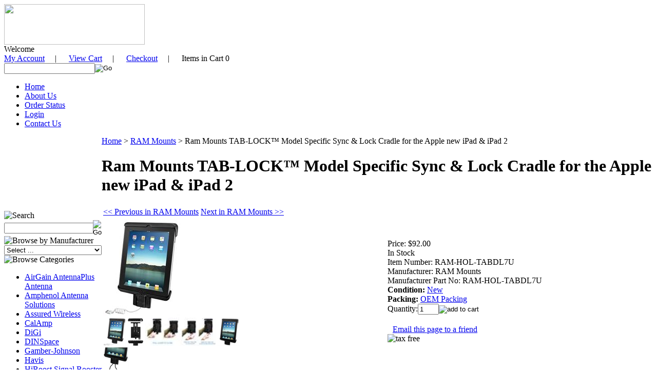

--- FILE ---
content_type: text/html; charset=utf-8
request_url: https://www.wirelessphonegallery.com/ram-mounts-tab-lock-sync-docking-cradle-ipad-3-2.aspx
body_size: 19979
content:


<!DOCTYPE html PUBLIC "-//W3C//DTD XHTML 1.0 Transitional//EN" "http://www.w3.org/TR/xhtml1/DTD/xhtml1-transitional.dtd">

<html xmlns="http://www.w3.org/1999/xhtml" lang="en">
<head id="ctl00_headTag"><title>
	RAM TAB-LOCK Sync and Lock Cradle for iPad 3/2
</title>
    <script type="text/javascript" src="/scripts/jquery-3.5.1.min.js" integrity='sha384-ZvpUoO/+PpLXR1lu4jmpXWu80pZlYUAfxl5NsBMWOEPSjUn/6Z/hRTt8+pR6L4N2' crossorigin='anonymous'></script>
    <script type="text/javascript" src="/scripts/jquery-ui-1.13.0.min.js" integrity='sha384-GH7wmqAxDa43XGS89eXGbziWEki6l/Smy1U+dAI7ZbxlrLsmal+hLlTMqoPIIg1V' crossorigin='anonymous'></script>
    <script type="text/javascript" src="/scripts/json2.js" integrity='sha384-rY3wIRyRmLeQV74T/sN7A3vmSdmaUvjIIzs0Z0cxcwXDHrUumbS3B3u18KlipZ2i' crossorigin='anonymous'></script>
    <script type="text/javascript" src="/scripts/jstorage.js" integrity='sha384-oC7ifurXSiCOGfj0Uy8BEQzbYTql7TzwHA8cE+mQY4skImVU0TX2RYBBKdXDs5cp' crossorigin='anonymous'></script>

    <link type="text/css" rel="stylesheet" href="/custom.css.aspx?theme=158&amp;53580" /><link rel="image_src" href="http://www.wirelessphonegallery.com/images/products/thumb/RAMHOLTABDL7U1.jpg" /><link rel="stylesheet" type="text/css" href="/scripts/jQueryUiStyles/jquery-ui.min.css" /><meta name="description" content="RAM TAB-LOCK™ Model Specific Sync &amp; Lock Cradle for the Apple new iPad &amp; iPad 2 WITHOUT CASE, SKIN OR SLEEVE. Ram Mounts unique sync and lock cradle enables the use of the factory iPad charging cable with docking connector." /><meta name="keywords" content="ram tab-lock ipad 3 cradle,ram mount sync and lock cradle for ipad 3,ipad 2 ram mounts cradle" /><meta property="og:title" content="RAM TAB-LOCK Sync and Lock Cradle for iPad 3/2" /><meta property="og:description" content="Ram Mount TAB-Lock Cradle for Apple iPad 2 and iPad 3. RAM Tab-Lock model specific sync and lock cradle is compatible with iPad 2 and iPad 3 without case, skin or sleeve. Ram Tab Lock cradle comes with locking mechanism for theft deterrence. " /><meta property="og:image" content="http://www.wirelessphonegallery.com/images/products/thumb/RAMHOLTABDL7U1.jpg" /><meta property="og:site_name" content="WirelessPhoneGallery.com" /><meta property="og:url" content="http://www.wirelessphonegallery.com/ram-mounts-tab-lock-sync-docking-cradle-ipad-3-2.aspx" /><link rel="canonical" href="https://www.wirelessphonegallery.com/ram-mounts-tab-lock-sync-docking-cradle-ipad-3-2.aspx" />
    <script type="text/javascript" src="/scripts/storefront.js" integrity='sha384-wZ3DIKW9ZSoCKqJd55/BNLEcz3mgQhgMwHCw/jwN8k3RG+Hr9bq6e6m10w1YVJqQ' crossorigin='anonymous'></script>
    <script type="text/javascript" src="/scripts/storefront.ie10.js" integrity='sha384-9qRZorpiHcWTyPYogrGSXMS7WL+BQqd4f8L1TM8QShlm70sVe2mrRGcdOVqWssZ2' crossorigin='anonymous'></script>
    <script type="text/javascript" src="/scripts/jquery.producthistory.js" integrity='sha384-mGvZy9PlgY3eQGscCu2QBJCfNYGTuq65xdGE0VNdMv45A6y3R+TxUjF5aIZ+uLx3' crossorigin='anonymous'></script>
    
    <style type="text/css" media="all">
        .product-detail #additional {float:left;margin:10px 0 0;width:100%;}
        .product-detail #additional ul.tabs {float:left;width:100%; list-style-type:none !important; margin-left: 0px !important; padding-left: 0px !important; margin-right: 0px !important; padding-right: 0px !important;}
        .product-detail #additional ul.tabs li {float:left;width:24%;font-size:12px;text-align:center;border:1px solid #ddd;background:url(/images/item-bg.gif) repeat-x left bottom;}
        .product-detail #additional ul.tabs li.tab-desc {border-left:none;}
        .product-detail #additional ul.tabs li.active {background:#fff;border-bottom:none;}
        .product-detail #additional ul.tabs li a {display:block;padding:10px;text-decoration:none;color:#666;}
        .product-detail #additional ul.tabs li.active a {font-weight:bold;color:#333;}
        #quantity-discounts {float:left;}
        .updateProgress {display: block;position: relative;background-color: #fff;filter: alpha(opacity=70);-moz-opacity: 0.7;opacity: 0.7;padding: 0px;margin: 0px;border: 0px;background-image: url("/images/indicator.gif");background-repeat: no-repeat;background-position: center center;z-index: 100000;}
    </style>
<meta http-equiv="content-type" content="text/html; charset=utf-8" /><meta http-equiv="content-language" content="en-us" /></head>

<body id="ctl00_bodyTag" class="product-page-type ram-mounts-tab-lock-sync-docking-cradle-ipad-3-2-page">

    <form name="aspnetForm" method="post" action="./ram-mounts-tab-lock-sync-docking-cradle-ipad-3-2.aspx" onsubmit="javascript:return WebForm_OnSubmit();" id="aspnetForm">
<div>
<input type="hidden" name="__EVENTTARGET" id="__EVENTTARGET" value="" />
<input type="hidden" name="__EVENTARGUMENT" id="__EVENTARGUMENT" value="" />
<input type="hidden" name="__LASTFOCUS" id="__LASTFOCUS" value="" />
<input type="hidden" name="__VIEWSTATE" id="__VIEWSTATE" value="/FJXS9E1IIWoxibYtj1HB4SCUpwrCeV3/MLEckv2jaD8McplKw/2Ld5P7JayNDX92bpQoURGcFYAqybUAMn9zrBAuiDATD0ZM6wgvU2KT2VTLjms8SdafRSq9XwYIPquxBU2IoaNxeKLzhLg//NARkfcAEi+G/FZ6nGesC1o4aqQ4UCxHlbV1FggOR8eUf+sLCAKvF5OUJywEZfwE6fIZ5wCGdrm/4mtj8X86EVBy8aTst4V9zeq7eZMgPzWC/ZeTcgJ93gETRkGV6gG+mvHschL6a2z+jVJWPIpUns4JMv3yULnl3sikBDDEUy3olh9MPlMcOp5io4TbkAlwlS585dmSMbBqHuMt9b3qwEUNw6v36kuFphFhXVUpXPhKriNycyD/SqIFE/WhmTpt/1jblLWRDGVpFZAUz/arDwafXiM/EW+MXepIWnw1JlR7ONmfEY8sOSg9B2qktyYIpgjUxHb8LjcGHyU83zlRYBvCKH7WMxJSe4gk4pxVSrmBG9L34fNp3NpQsDvfAwH9ExTYE8WiEM91bM1qE90Hod75tEYAae76BmX87cuE5GZBfSndKepCCRtICLeXEljST5hMkwQhRnGnKjB/VxdTBDUKNu/siQZdjm8tYIc+TmyU/[base64]/JOYsVmKqnY6k6WRRao1hLwLnqo7eMWEpYB7bXGESUhwJyc5Bhfe4b3qyVEegXwEgCQa0dEUFs6z/atXEFdhHCGvxW3/kNHTLDZvdtONxDmw89Rts4Mky642TqJZC0DryiaYC7sWI15Dhb+Zg64N/[base64]/VJg7l4E7BWge0XVR+UcbUrKrdf0VwKE+pJivw==" />
</div>

<script type="text/javascript">
//<![CDATA[
var theForm = document.forms['aspnetForm'];
if (!theForm) {
    theForm = document.aspnetForm;
}
function __doPostBack(eventTarget, eventArgument) {
    if (!theForm.onsubmit || (theForm.onsubmit() != false)) {
        theForm.__EVENTTARGET.value = eventTarget;
        theForm.__EVENTARGUMENT.value = eventArgument;
        theForm.submit();
    }
}
//]]>
</script>


<script src="/WebResource.axd?d=pynGkmcFUV13He1Qd6_TZAG0REM8qqEBAHCZinHsmTftbBz8ARFqQG4SmTbTGQGNsxByiuhhp7M8BL__qlDclA2&amp;t=638259264720000000" type="text/javascript"></script>


<script src="/ScriptResource.axd?d=nv7asgRUU0tRmHNR2D6t1HtMr9P-x2_74eSuheOvyS9sgudK_1OOBbqxeT95Oz7T4EgKT-ui-t0v-5WHdBjnvkKGXbdd-7IxxFMhrIT9raX1Q8vQJZ8sjEME6_5pfXflUbfOeoegYHjikdC7srSHlw2&amp;t=52f3558a" type="text/javascript"></script>
<script src="/ScriptResource.axd?d=NJmAwtEo3Ipnlaxl6CMhvtsjOePWILLXcWxlwCsHYz8fzRI9N5f0JccCBUsBm33EENLZXDYwZteS25FdzlV0igVEWzubi67r3jAiJ3i-Sz9kW0feR-VvdZFL844GJHYGuTW7fGD09j6SX6uvNV2Oe-XsnzpZhTrgTJSBMIzc6Ho1&amp;t=ffffffffb1d0f179" type="text/javascript"></script>
<script src="/ScriptResource.axd?d=dwY9oWetJoJoVpgL6Zq8ODn6mY9ix_887qsASlhK_vTw8AMA8PPR6IrMWs6QekhgoBeNs0izHBQ96rkU8iFXd95XYcpwleh_m016WsHkHKye3D16O_Li6Ay_wDz-uYcv1BH84cWSb30mu8pq8vUXCyqjWfvUgbpIFFJaaE3GFNA1&amp;t=ffffffffb1d0f179" type="text/javascript"></script>
<script type="text/javascript">
//<![CDATA[
function WebForm_OnSubmit() {
if (typeof(ValidatorOnSubmit) == "function" && ValidatorOnSubmit() == false) return false;
return true;
}
//]]>
</script>

<div>

	<input type="hidden" name="__VIEWSTATEGENERATOR" id="__VIEWSTATEGENERATOR" value="1314A63E" />
	<input type="hidden" name="__SCROLLPOSITIONX" id="__SCROLLPOSITIONX" value="0" />
	<input type="hidden" name="__SCROLLPOSITIONY" id="__SCROLLPOSITIONY" value="0" />
	<input type="hidden" name="__EVENTVALIDATION" id="__EVENTVALIDATION" value="AvQQ3t88gqqduKMs+7FXGRUm1S628htQ7cGsahu+1azht84Q25PUAnHVo4dQ9skpVaojDweW+gh+QpQ9ZZuqYVIbLyqyS4o3pcxUevo0v9RqZ+svGMqZC/[base64]/cuUamoE5/lOz+SZ6XUTpAqbt/0DihXhqm52jK9ZmGyamztk+D6KhunmgKvb7PBK/ou+HYYC3qCMQMrn5mBqVQqoPuAeyi2GaIRte4h4dTCw0PvA4LJOZXz5J4+32nWYQE18vnu+zdkWaNk+OQ5OZZML3O5HbLdSpg0DZJuVcFJw0AklTfEU97ziV6R0IHTW4Ti5XgU0eGBAim9c2dBfFtZuYyrolK7ly3OPYLxjhPtKOJ2jzL8VrrjsPomkPih0Yciy/73vxk8P5ARqWA2MC1lDSURPre5CP27S0nb9sakEo0MA3rUB+dHjShjk/e6fkUsNcShuYio4z+iw+nHagUP90OJu19xEYVO5OfONq7ZWW3C8DnP20Kkq0vKtUNfQhdBzpWHr9e8eubz6iP3tuVwO54pBVu3eyPyo5FcaY4Hpfqbv04RbvYeQXytiBHRtFbped3g/Dmq/fsclX/XGehbCRUu1OGM9TxlmMzPkuVXVfP7cmTuf+PQQaMicmfTG3sK0iSY11+Yssl3M89ZIhHsr+BH8ZpKbfF+qWS8WnBWhAaqNN0BsvsC05XGuNw2zOYYmyzn87sVNiSN0waqiahWw8If3sa9/5aHRCsvdBgwnCe1TbQlLCnvLBi7edogZWH3pQmQu/[base64]" />
</div>
        

        

        

        <div id="wrapper">
            <table id="ctl00_container" class="page-container" cellspacing="0" cellpadding="0" border="0" style="border-collapse:collapse;">
	<tr id="ctl00_header">
		<td id="ctl00_headerContent" class="page-header"><!--
HEADER HTML
-->

<!--
// CAUTION //
-->

<!--
Adjustments to this area require advanced HTML knowledge. Editing this area incorrectly can break your HTML code and render your website unusable. If your code becomes broken as a result of edits made by anyone other than a Network Solutions employee, you will need to repair the code yourself or purchase an A la Carte Design Package. For more information on editing this area, please contact the Network Solutions E-Commerce Design Team at (888) 252-3266. You may also call this number to purchase an A la Carte Design Package if needed. //
-->

<div id="header-wrap">
  <div class="top-section clearfix">
    <!--
    logo and company name
    -->
    
    <div class="top-left clearfix">
      <div class="logo">
        <img src="/themes/wirelessphonegallerycustom-1-1-1/images/layout/site_logo.gif" width="274" height="79" /></div></div>
    <!--
    welcome, top nav, search box
    -->
    
    <div class="top-right clearfix">
      <div class="welcome clearfix">Welcome </div>
      <div class="top-nav"><a href="/login.aspx">My Account</a>&nbsp;&nbsp;&nbsp;&nbsp;&nbsp;|&nbsp;&nbsp;&nbsp;&nbsp;&nbsp; <a href="/cart.aspx">View Cart</a>&nbsp;&nbsp;&nbsp;&nbsp;&nbsp;|&nbsp;&nbsp;&nbsp;&nbsp;&nbsp; <a href="/checkout.aspx">Checkout</a>&nbsp;&nbsp;&nbsp;&nbsp;&nbsp;|&nbsp;&nbsp;&nbsp;&nbsp;&nbsp; Items in Cart 0</div>
      <div class="search-box-wrapper">
        <div id="ctl00_ctl03_searchBox" class="custom-search" onkeypress="javascript:return WebForm_FireDefaultButton(event, &#39;ctl00_ctl03_go&#39;)">
			
  <table cellpadding="0" cellspacing="0">
	<tr>
	  <td class="custom-search-text"><span></span></td>
	  <td class="custom-search-field"><input name="ctl00$ctl03$search" type="text" maxlength="100" id="ctl00_ctl03_search" class="textbox" /></td>
	  <td class="custom-search-button"><input type="image" name="ctl00$ctl03$go" id="ctl00_ctl03_go" src="/themes/wirelessphonegallerycustom-1-1-1/images/buttons/custom_search_submit.gif" alt="Go" style="border-width:0px;" /></td>
	</tr>
  </table>

		</div>		 
</div></div>
    <!--
    End of Top section
    -->
    </div>
  <!--
  navigation
  -->
  
  <div class="nav-bg">
    <ul class="main-menu">
      <li><a href="index.aspx">Home</a></li>
      <li><a href="about-us.aspx">About Us</a></li>
      <li><a href="login.aspx">Order Status</a></li>
      <li><a href="order-history.aspx">Login</a></li>
      <li><a href="contact-us.aspx">Contact Us</a></li>
    </ul></div>
  <!--
  KV
  -->
  
  <div class="kv-wrapper">
    <!--
    END HEADER HTML
    -->
    </div></div></td>
	</tr><tr id="ctl00_body" class="page-body">
		<td id="ctl00_bodyContent" class="page-body-content">
                        <div role="main">
                            <table id="ctl00_columns" class="page-body-columns" cellspacing="0" cellpadding="0" border="0" style="border-collapse:collapse;">
			<tr>
				<td id="ctl00_leftColumn" class="page-column-left"><table border="0" cellpadding="0" cellspacing="0" class="module search-module" style="width:100%;">
					<tr>
						<td class="module-header"><img src="/themes/wirelessphonegallerycustom-1-1-1/images/layout/mod_head_search_lt.gif" alt="Search" style="border-width:0px;" /></td>
					</tr><tr>
						<td class="module-body">
	<table border="0" cellpadding="0" cellspacing="0" class="mod-body " style="width:100%;">
							<tr>
								<td class="mod-body-tl"></td><td class="mod-body-tp"></td><td class="mod-body-tr"></td>
							</tr><tr>
								<td class="mod-body-lt"></td><td class="mod-body-body">
		<div id="ctl00_ctl05_pnlSearch" onkeypress="javascript:return WebForm_FireDefaultButton(event, &#39;ctl00_ctl05_imbGo&#39;)">
									
			<table cellpadding="0" cellspacing="0" style="margin: 0; padding: 0; border: none; border-collapse: collapse;">
				<tr>
					<td style="padding-right: 7px; width: 100%">
						<input name="ctl00$ctl05$txtSearch" type="text" maxlength="100" id="ctl00_ctl05_txtSearch" class="textbox search-module-text" style="width:100%;" />
					</td>
					<td style="text-align: right;">
						<input type="image" name="ctl00$ctl05$imbGo" id="ctl00_ctl05_imbGo" src="/themes/wirelessphonegallerycustom-1-1-1/images/buttons/mod_btn_go.gif" alt="Go" style="border-width:0px;" />
					</td>
				</tr>
			</table>
		
								</div>
		
	</td><td class="mod-body-rt"></td>
							</tr><tr>
								<td class="mod-body-bl"></td><td class="mod-body-bt"></td><td class="mod-body-br"></td>
							</tr>
						</table>
</td>
					</tr>
				</table>
<table border="0" cellpadding="0" cellspacing="0" class="module manufacturers-module" style="width:100%;">
					<tr>
						<td class="module-header"><img src="/themes/wirelessphonegallerycustom-1-1-1/images/layout/mod_head_mans_lt.gif" alt="Browse by Manufacturer" style="border-width:0px;" /></td>
					</tr><tr>
						<td class="module-body">

  <table border="0" cellpadding="0" cellspacing="0" class="mod-body man" style="width:100%;">
							<tr>
								<td class="mod-body-tl"></td><td class="mod-body-tp"></td><td class="mod-body-tr"></td>
							</tr><tr>
								<td class="mod-body-lt"></td><td class="mod-body-body">
     
    <div><select name="ctl00$ctl06$manufacturers" onchange="javascript:setTimeout(&#39;__doPostBack(\&#39;ctl00$ctl06$manufacturers\&#39;,\&#39;\&#39;)&#39;, 0)" id="ctl00_ctl06_manufacturers" class="select manufaturers-module-list">
									<option value="Select ...">
										Select ...
									</option><option value="198">
										Amphenol Antenna Solutions
									</option><option value="189">
										Antenna Plus
									</option><option value="210">
										Assured Wireless
									</option><option value="130">
										Axesstel
									</option><option value="212">
										Axxess Marine
									</option><option value="192">
										CalAmp
									</option><option value="184">
										Cel-Fi
									</option><option value="196">
										DiGI
									</option><option value="213">
										DINSpace
									</option><option value="199">
										Gamber-Johnson
									</option><option value="206">
										Havis
									</option><option value="195">
										HiBoost
									</option><option value="209">
										InHand Networks
									</option><option value="193">
										Laird Technologies
									</option><option value="201">
										MobileMark
									</option><option value="158">
										Option CloudGate
									</option><option value="190">
										Panorama Antennas
									</option><option value="208">
										Parsec Technologies
									</option><option value="45">
										PCTEL
									</option><option value="197">
										PepLink
									</option><option value="203">
										PLANET
									</option><option value="216">
										PolyCom
									</option><option value="204">
										PolyPhaser
									</option><option value="202">
										Poynting Tech
									</option><option value="214">
										QuWireless
									</option><option value="110">
										RAM Mounts
									</option><option value="217">
										Robustel
									</option><option value="159">
										Samlex America
									</option><option value="218">
										Semtech
									</option><option value="155">
										Sierra Wireless
									</option><option value="170">
										SureCall
									</option><option value="174">
										Taoglas
									</option><option value="207">
										Teltonika Networking
									</option><option value="211">
										Ventev
									</option><option value="29">
										Wilson Electronics
									</option><option value="24">
										Wireless Extender
									</option><option value="205">
										Yealink
									</option>
								</select></div>
  
  </td><td class="mod-body-rt"></td>
							</tr><tr>
								<td class="mod-body-bl"></td><td class="mod-body-bt"></td><td class="mod-body-br"></td>
							</tr>
						</table>  
  
</td>
					</tr>
				</table>



<script src="/scripts/CategoryTree.js"></script>

<table border="0" cellpadding="0" cellspacing="0" class="module category-module" style="width:100%;">
					<tr>
						<td class="module-header"><img src="/themes/wirelessphonegallerycustom-1-1-1/images/layout/mod_head_category_lt.gif" alt="Browse Categories" style="border-width:0px;" /></td>
					</tr><tr>
						<td class="module-body">
  <ul class="module-list cat-nav">
    <li data-catId="cat-924" data-catImg-path=""><a href="/airgain-antennaplus-antenna-sierra-wireless.aspx">AirGain AntennaPlus Antenna</a></li><li data-catId="cat-962" data-catImg-path=""><a href="/Amphenol-Antenna-Solutions.aspx">Amphenol Antenna Solutions</a></li><li data-catId="cat-4018" data-catImg-path=""><a href="/assured_Wireless_hpue_first_responder.aspx">Assured Wireless</a></li><li data-catId="cat-938" data-catImg-path=""><a href="/calamp-cellular-modems-routers.aspx">CalAmp</a></li><li data-catId="cat-950" data-catImg-path=""><a href="/digi-cellular-routers-gateways.aspx">DiGi</a></li><li data-catId="cat-4021" data-catImg-path=""><a href="/dinspace_PatchPanels_DIN-RailAdapters_FiberOpticPatchCable.aspx">DINSpace</a></li><li data-catId="cat-1971" data-catImg-path=""><a href="/gamber-johnson-mounting-system.aspx">Gamber-Johnson</a></li><li data-catId="cat-2004" data-catImg-path=""><a href="/havis_rugged_docking_station_Vehicle_Mounting.aspx">Havis</a></li><li data-catId="cat-945" data-catImg-path="/images/categories/HiBoost-LOGO.png"><a href="/hiboost-signal-booster.aspx">HiBoost Signal Booster</a></li><li data-catId="cat-3011" data-catImg-path=""><a href="/inhand_inrouter_ingateway_router_Gateway_cellular_wireless.aspx">InHand Networks</a></li><li data-catId="cat-939" data-catImg-path=""><a href="/laird-technologies-antenna.aspx">Laird Technologies</a></li><li data-catId="cat-1976" data-catImg-path="/images/categories/mobile-mark-png-logo.png"><a href="/mobilemark-antenna.aspx">MobileMark Antenna</a></li><li data-catId="cat-918" data-catImg-path=""><a href="/Cel-Fi-Cellular-Signal-booster.aspx">Nextivity Cel-Fi Signal Booster</a></li><li data-catId="cat-864" data-catImg-path="/images/categories/Lo_option.gif"><a href="/option-globesurfer-xyfi-router-hotspot.aspx">Option</a></li><li data-catId="cat-929" data-catImg-path=""><a href="/panoramaantennas.aspx">Panorama Antennas</a></li><li data-catId="cat-3010" data-catImg-path=""><a href="/parsec_technologies_antennas.aspx">Parsec Technologies Antennas</a></li><li data-catId="cat-891" data-catImg-path=""><a href="/PCTEL-antennas.aspx">PCTEL</a></li><li data-catId="cat-953" data-catImg-path="/images/categories/certified_partner_logo-png-full-size (1).png"><a href="/peplink-router-modem-gatewaycellular.aspx">Peplink Router</a></li><li data-catId="cat-5038" data-catImg-path=""><a href="/poly_STUDIO_P5_r30_Microsoft_Teams_Rooms_zoom.aspx">Poly </a></li><li data-catId="cat-1995" data-catImg-path=""><a href="/PolyPhaser_RF_surge_protection.aspx">Polyphaser </a></li><li data-catId="cat-1986" data-catImg-path=""><a href="/poynting-tech-antenna.aspx">Poynting Antenna</a></li><li data-catId="cat-3008" data-catImg-path=""><a href="/quwireless_antenna_Teltonika_router.aspx">QuWireless</a></li><li data-catId="cat-756" data-catImg-path="/images/categories/ramlogo2.gif"><a href="/ram-mounts-product.aspx">RAM Mounts</a><ul><li data-catId="cat-5056" data-catImg-path=""><a href="/ram_mounts_mounting_zebra_tc22_tc27_mobile_computer.aspx">Zebra TC22 &amp; TC27 Docking</a></li></ul></li><li data-catId="cat-5041" data-catImg-path=""><a href="/RFS_DragonSkin_fire-resistant_coaxial_cable_.aspx">RFS DragonSkin</a></li><li data-catId="cat-5045" data-catImg-path=""><a href="/robustel_industrial_wireless_router_iot_m2m.aspx">Robustel</a></li><li data-catId="cat-865" data-catImg-path=""><a href="/samplex-america-inverter-converter.aspx">Samlex America</a></li><li data-catId="cat-859" data-catImg-path="/images/categories/SEMTECH-R-326-SW is now Semtech-Logo-F_Horizontal.jpg"><a href="/sierra-wireless-airlink-router.aspx">Semtech AirLink&#174;</a></li><li data-catId="cat-5032" data-catImg-path=""><a href="/Simplifi_Connect_router_voiceLink_pots_Line.aspx">Simplifi</a></li><li data-catId="cat-920" data-catImg-path="/images/categories/logo-large-.png"><a href="/surecall-signal-booster.aspx">SureCall Signal Booster</a></li><li data-catId="cat-893" data-catImg-path=""><a href="/taoglas_antennas.aspx">Taoglas</a></li><li data-catId="cat-963" data-catImg-path="/images/categories/logo.png"><a href="/teltonika.aspx">TELTONIKA</a></li><li data-catId="cat-5070" data-catImg-path=""><a href="/toaglas_antennas.aspx">Toaglas Antennas</a></li><li data-catId="cat-4019" data-catImg-path=""><a href="/ventev_antenna.aspx">Ventev</a></li><li data-catId="cat-930" data-catImg-path="/images/categories/weboost_logo.gif"><a href="/weboost-signal-booster-amplifier.aspx">weBoost Signal Booster</a></li><li data-catId="cat-925" data-catImg-path=""><a href="/wilson-electronics-signal-booster.aspx">Wilson Electronics Signal Boosters</a></li><li data-catId="cat-954" data-catImg-path=""><a href="/wilsonpro-Commercia-signal-booster.aspx">WilsonPro Signal Booster</a></li><li data-catId="cat-1998" data-catImg-path="/images/categories/Global Phone Company.png"><a href="/yealink_microsoft_team_skype_zoom_voice_video.aspx">YeaLink</a></li><li data-catId="cat-9" data-catImg-path=""><a href="/antennasandamplifier.aspx">Cell Phone Antennas &amp; Amplifier / Signal Boosters</a></li>	  
  </ul>  
</td>
					</tr>
				</table>
<!--
CAUTION //
-->



















<!--
Editing this area requires advanced HTML knowlege, editing this area incorrectly can break your HTML code and render your website.If you are unsure of your ability to edit this area, be sure to save this HTML code into a text document before continuing. For more information on editing this area contact the MonsterCommerce Design Team at design@monstercommerce.com //
-->



















<table cellspacing="0" cellpadding="0" border="0" style="width: 100%;" class="module links-module">
	
  
  
  
  
  
  
  
  
  <tbody>
		
    
    
    
    
    
    
    
    
    <tr>
			
      
      
      
      
      
      
      
      
      <td class="module-header"><br />
        
      </td>
		
    
    
    
    
    
    
    
    
    </tr>
		
    
    
    
    
    
    
    
    
    <tr>
			
      
      
      
      
      
      
      
      
      <td class="module-body">
				
        
        
        
        
        
        
        
        
        <ul class="module-list links-nav">
					
          
          
          
          
          
          
          
          
          <li><a href="/shippinginformation.aspx">Shipping Information</a></li>
					
          
          
          
          
          
          
          
          
          <li><a href="paymentoptions-2.aspx">Payment Options</a></li>
					
          
          
          
          
          
          
          
          
          <li><a href="/privacy-policy.aspx">Privacy Policy</a></li>
					
          
          
          
          
          
          
          
          
          <li><a href="/return-policy.aspx">Return Policy</a></li>
          
          
          
          <li><span style="color: rgb(0, 0, 128);"><a href="http://www.wirelessphonegallery.com/termandconditions.aspx">Term &amp; Conditions</a></span></li>
					
          
          
          
          
          
          
          
          
          <li><a href="/contact-us.aspx">Contact Information</a></li>
				
        
        
        
        
        
        
        
        
        </ul>
      
      
      
      
      
      
      
      
      </td>
		
    
    
    
    
    
    
    
    
    </tr>
	
  
  
  
  
  
  
  
  
  </tbody>









</table>

<div style="text-align: center;"><a href="#" onclick="window.open('https://www.sitelock.com/verify.php?site=wirelessphonegallery.com','SiteLock','width=600,height=600,left=160,top=170');">
    
    <img alt="website security" title="SiteLock" src="//shield.sitelock.com/shield/wirelessphonegallery.com" /></a></div>
<div style="text-align: center;"><br />
  
  <script language="JavaScript" src="https://seal.networksolutions.com/siteseal/javascript/siteseal.js" type="text/javascript">
  //<![CDATA[
  
  //]]>
  </script>
  <!--
  SiteSeal Html Builder Code: Shows the logo at URL https://seal.networksolutions.com/images/netsolsiteseal.png Logo type is ("NETSB") //
  -->
  
  <script language="JavaScript" type="text/javascript">
  //<![CDATA[
  SiteSeal("https://seal.networksolutions.com/images/netsolsiteseal.png", "NETSB", "none");
  //]]>
  </script></div>
</td><td id="ctl00_centerColumn" class="page-column-center"><div id="ctl00_breadcrumb" class="breadcrumb">
					
                                            <span id="ctl00_breadcrumbContent"><span><a href="/">Home</a></span><span>&#160;&gt;&#160;</span><span><a href="/ram-mounts-product.aspx">RAM Mounts</a></span><span>&#160;&gt;&#160;</span><span>Ram Mounts TAB-LOCK™ Model Specific Sync &amp; Lock Cradle for the Apple new iPad &amp; iPad 2</span></span>
                                        
				</div>
    <input name="ctl00$pageContent$productDetailsID" type="hidden" id="ctl00_pageContent_productDetailsID" class="productDetailsID" value="4366" />
    
    <div id="ctl00_pageContent_productAjaxPanel">
					
        <script type="text/javascript">
//<![CDATA[
Sys.WebForms.PageRequestManager._initialize('ctl00$pageContent$scriptManager', 'aspnetForm', ['tctl00$pageContent$productDetailUpdatePanel',''], [], ['ctl00$pageContent$addToCart','','ctl00$pageContent$ctl115$productList$ctl00$imbAdd','','ctl00$pageContent$ctl115$productList$ctl02$imbAdd','','ctl00$pageContent$ctl115$productList$ctl03$imbAdd',''], 90, 'ctl00');
					//]]>
</script>

        <div id="ctl00_pageContent_productDetailUpdatePanel">
						
                <div id="product-detail-div" class="product-detail" itemscope itemtype="http://schema.org/Product">
                    <h1>Ram Mounts TAB-LOCK™ Model Specific Sync &amp; Lock Cradle for the Apple new iPad &amp; iPad 2</h1>

  <table border="0" class="prod-detail-next-prev">
    <tr>
      <td class="prod-detail-prev"><a href="/ram-mounts-tab-lock-sync-docking-cradle-ipad-3-2.aspx?previous"><< Previous in RAM Mounts</a></td>
      <td class="prod-detail-next"><a href="/ram-mounts-tab-lock-sync-docking-cradle-ipad-3-2.aspx?next">Next in RAM Mounts >></a></td>
    </tr>
  </table>

<table class="prod-detail" cellpadding="0" cellspacing="0">
  <tr>
    <td class="prod-detail-lt">
                              <table width='325px'><tr><td><a href='/images/products/detail/RAMHOLTABDL7U1.jpg' class='MagicZoomPlus' rel='zoom-position:inner; smoothing: false; background-color: #5A5A5A; background-opacity: 45; background-speed: 500; caption-source: img:title; disable-zoom: false; disable-expand: false; zoom-fade: true; keep-thumbnail: true; selectors-effect: disolve; ' id='Zoomer'><img src='/images/products/display/RAMHOLTABDL7U1.jpg' alt='' title='Ram Mount TAB-LOCK Sync and Lock Cradle for iPad 3 / 2' /></a><br/><a href='/images/products/detail/RAMHOLTABDL7U1.jpg' rel='zoom-id:Zoomer; caption-source:#1' rev='/images/products/display/RAMHOLTABDL7U1.jpg'><img src='/images/products/thumb/RAMHOLTABDL7U1.jpg' height='55px' style='margin-right: 3px !important; margin-top: 3px !important;' alt='' title='Ram Mount TAB-LOCK Sync and Lock Cradle for iPad 3 / 2'/></a><span id='1' style='display:none'>Ram Mount TAB-LOCK Sync and Lock Cradle for iPad 3 / 2</span><a href='/images/products/detail/RAMHOLTABDL7U2.jpg' rel='zoom-id:Zoomer; caption-source:#2' rev='/images/products/display/RAMHOLTABDL7U2.jpg'><img src='/images/products/thumb/RAMHOLTABDL7U2.jpg' height='55px' style='margin-right: 3px !important; margin-top: 3px !important;' alt='' title='RAM Tab-Lock™ with Uni-Conn™ for the Apple iPad'/></a><span id='2' style='display:none'>RAM Tab-Lock™ with Uni-Conn™ for the Apple iPad</span><a href='/images/products/detail/RAMHOLTABDL7U3.jpg' rel='zoom-id:Zoomer; caption-source:#3' rev='/images/products/display/RAMHOLTABDL7U3.jpg'><img src='/images/products/thumb/RAMHOLTABDL7U3.jpg' height='55px' style='margin-right: 3px !important; margin-top: 3px !important;' alt='' title='RAM Tab-Lock™ iPad 3 sync and lock cradle'/></a><span id='3' style='display:none'>RAM Tab-Lock™ iPad 3 sync and lock cradle</span><a href='/images/products/detail/RAMHOLTABDL7UIU1.jpg' rel='zoom-id:Zoomer; caption-source:#4' rev='/images/products/display/RAMHOLTABDL7UIU1.jpg'><img src='/images/products/thumb/RAMHOLTABDL7UIU1.jpg' height='55px' style='margin-right: 3px !important; margin-top: 3px !important;' alt='' title='Ram Mount Docking Cradle for iPad 3'/></a><span id='4' style='display:none'>Ram Mount Docking Cradle for iPad 3</span><a href='/images/products/detail/RAMHOLTABDL7UIU3.jpg' rel='zoom-id:Zoomer; caption-source:#5' rev='/images/products/display/RAMHOLTABDL7UIU3.jpg'><img src='/images/products/thumb/RAMHOLTABDL7UIU3.jpg' height='55px' style='margin-right: 3px !important; margin-top: 3px !important;' alt='' title=''/></a><span id='5' style='display:none'></span></td></tr></table>
                                </td>
    <td class="prod-detail-rt">
            <div class="prod-detail-price">
                          <div class="prod-detail-cost"><span class="prod-detail-cost-label">Price:</span> <span class="prod-detail-cost-value">$92.00</span></div>
                    	      </div>
              <div class="prod-detail-stock">In Stock</div>
                	<div class="prod-detail-part"><span class="prod-detail-part-label">Item Number:</span> <span class="prod-detail-part-value">RAM-HOL-TABDL7U</span></div>
                      	<div class="prod-detail-man">
                      <div class="prod-detail-man-name"><span class="prod-detail-man-name-label">Manufacturer:</span> <span class="prod-detail-man-name-value">RAM Mounts</span></div>
                               
      	    <div class="prod-detail-man-part"><span class="prod-detail-man-part-label">Manufacturer Part No:</span> <span class="prod-detail-man-part-value">RAM-HOL-TABDL7U</span></div>
    	          </div>
                    <div class="product-attributes"><div class="product-attribute attribute-condition"><span class="product-attribute-name attribute-condition-name"><strong>Condition:</strong></span> <span class="product-attribute-value attribute-condition-value"><a rel="nofollow" href="/search.aspx?condition=new">New</a></span></div><div class="product-attribute attribute-packing"><span class="product-attribute-name attribute-packing-name"><strong>Packing:</strong></span> <span class="product-attribute-value attribute-packing-value"><a rel="nofollow" href="/search.aspx?packing=oem-packing">OEM Packing</a></span></div><div style="visibility:hidden;clear:both"></div></div>                          
                  
      <div class="prod-detail-purchase" onkeypress="javascript:return WebForm_FireDefaultButton(event, &#39;ctl00_pageContent_addToCart&#39;)">
							<label for="ctl00_pageContent_txtQuantity" class="label">Quantity:</label><input name="ctl00$pageContent$txtQuantity" type="text" value="1" maxlength="10" size="3" id="ctl00_pageContent_txtQuantity" class="textbox-center" /><span id="ctl00_pageContent_ctl75" style="color:Red;display:none;"><br />* Whole number only</span><input type="image" name="ctl00$pageContent$addToCart" id="ctl00_pageContent_addToCart" class="prod-detail-add" buttonProperty="addToCart" src="/themes/wirelessphonegallerycustom-1-1-1/images/buttons/cart_btn_add.gif" alt="add to cart" onclick="javascript:WebForm_DoPostBackWithOptions(new WebForm_PostBackOptions(&quot;ctl00$pageContent$addToCart&quot;, &quot;&quot;, true, &quot;&quot;, &quot;&quot;, false, false))" style="border-width:0px;" />
						</div>            
      <div style="margin-top:20px;" class="clearfix">
		<div style="float:left; padding-bottom:10px; padding-right:10px;"></div>
		<div style="float:left;"></div>
      </div>       
          	<div class="prod-detail-email-friend">
          <a onclick="Window.open('/email-a-friend.aspx?product=4366','email-a-friend',550,400,1,0);return false;" href="/email-a-friend.aspx?product=4366" target="_blank">Email this page to a friend</a>
    	</div>
          
              <div class="prod-detail-promo">
                                          <img src="/themes/wirelessphonegallerycustom-1-1-1/images/promo/promo_tax_free.gif" alt="tax free"/>
                  </div>    
           
		<table style="margin-top: 20px;">
			<tr>
																			</tr>
		</table> 
    </td>
  </tr>
    <tr>
    <td colspan="2" class="prod-detail-bt">
      <div class="prod-detail-desc"><h2>Ram Mount TAB-Lock iPad Sync and Lock Cradle for iPad 2 &amp; iPad 3 - RAM-HOL-TABDL7U</h2>
<p><span class="partDetailsTabText"> RAM Mounts&nbsp; RAM-Lock cradle for iPad locking dock features a unique patent pending design which enables the use of the factory iPad 3 cables with docking connector for charging as well as other functions. Also works with most aftermarket cables and or modules with docking connectors. With the vast variety of available cable / docking connector accessories for the iPad 2 and 3 you can quickly dock your iPad 3 for charging, line out audio, external GPS antenna and much more. <br />
    </span></p>
<p><span class="partDetailsTabText">Spring loaded and equipped with a keyed lock, this compact yet durable holder won't take up a lot of space yet provides loads of security. With the new Tab-Lock™ with Uni-Conn™, RAM lets you keep your Apple iPad 3 and iPad 2 where it belongs...powered and in your possession. <br />
    </span></p>
<p><b>Features</b></p>
<ul>
  <li><span class="partDetailsTabText">Spring loaded for quick removal and insertion of tablet</span></li>
  <li><span class="partDetailsTabText">Full access to all ports</span><span class="partDetailsTabText"> Use the iPad in your vehicle, aircraft, boat, home, etc., for an all-in-one entertainment media solution</span></li>
  <li><span class="partDetailsTabText">Locking mechanism for theft deterrence</span></li>
  <li><span class="partDetailsTabText">Unique patent pending design enables the use of the factory iPad charging cable with docking connector</span></li>
  <li><span class="partDetailsTabText">Compatible with many other Apple Certified cable / docking connector accessories including docking connector modules</span></li>
  <li><span class="partDetailsTabText">Use the iPad in your vehicle, aircraft, boat, home, etc., for an all-in-one entertainment media solution</span></li>
</ul>
<h4>Apple iPad 3 RAM Mounts Docking Cradle with Lock<br />
  </h4></div>
    </td>
  </tr>
  </table>
<table id="ctl00_pageContent_ctl115_titleHeader" cellpadding="0" cellspacing="0" style="width:100%">
							<tr>
								<td><h3 style="margin-top:20px">Related Products</h3></td>
								<td style="text-align:right;vertical-align:bottom"></td>
							</tr>
						</table>
						





<table id="ctl00_pageContent_ctl115_productList" class="product-list" cellspacing="0" border="0" style="width:100%;border-collapse:collapse;">
							<tr>
								<td class="product-list-item-container" style="width:50%;">
		<div class="product-list-item" onkeypress="javascript:return WebForm_FireDefaultButton(event, &#39;ctl00_pageContent_ctl115_productList_ctl00_imbAdd&#39;)">
											<a href="/ram-mounts-universal-drill-down-laptop-mount-kit.aspx">
		  <img class="product-list-img" src="/images/products/thumb/RAM-VBD-122-SW11.jpg" title="RAM Mounts Universal Drill-Down Laptop Mount Kit - RAM-VBD-122-SW1" alt="" border="0" />
		</a>
	  
	<div class="product-list-options">
	  <h5><a href="/ram-mounts-universal-drill-down-laptop-mount-kit.aspx">RAM Mounts Universal Drill-Down Laptop Mount Kit</a></h5>

	  <div class="product-list-price">
						    <div class="product-list-cost"><span class="product-list-cost-label">Price:</span> <span class="product-list-cost-value">Call for Availability</span></div>
		  			  </div>

	  
	  <div class="product-list-qty">
		<label for="ctl00_pageContent_ctl115_productList_ctl00_txtQuantity" class="label">Quantity:</label> <input name="ctl00$pageContent$ctl115$productList$ctl00$txtQuantity" type="text" value="1" maxlength="10" size="3" id="ctl00_pageContent_ctl115_productList_ctl00_txtQuantity" class="textbox-center" /><span id="ctl00_pageContent_ctl115_productList_ctl00_ctl27" style="color:Red;display:none;"><br />* Whole number only</span>	  </div>

	  <div class="product-list-control">
		<input type="image" name="ctl00$pageContent$ctl115$productList$ctl00$imbAdd" id="ctl00_pageContent_ctl115_productList_ctl00_imbAdd" src="/themes/wirelessphonegallerycustom-1-1-1/images/buttons/cart_btn_add.gif" alt="add to cart" onclick="javascript:WebForm_DoPostBackWithOptions(new WebForm_PostBackOptions(&quot;ctl00$pageContent$ctl115$productList$ctl00$imbAdd&quot;, &quot;&quot;, true, &quot;productList4309&quot;, &quot;&quot;, false, false))" style="border-width:0px;" />		<a title="View RAM Mounts Universal Drill-Down Laptop Mount Kit" href="/ram-mounts-universal-drill-down-laptop-mount-kit.aspx"><img alt="RAM Mounts Universal Drill-Down Laptop Mount Kit" title="View RAM Mounts Universal Drill-Down Laptop Mount Kit" src="/themes/wirelessphonegallerycustom-1-1-1/images/buttons/cart_btn_view.gif"/></a>
	  </div>

	  <div class="product-list-text">
		RAM MOUNTS universal drill-type laptop mounting system with Universal square base for all vehicles. Cradle accommodates 10"-16" wide laptops.
	  </div>

	  		<div class="product-list-promo">
		  		  		  			<img src="/themes/wirelessphonegallerycustom-1-1-1/images/promo/promo_tax_free.gif" alt="tax free"/>
		  		</div>    
	   

	</div>
								</div>
  </td><td class="product-list-item-container" style="width:50%;">
		<div class="product-list-item" onkeypress="javascript:return WebForm_FireDefaultButton(event, &#39;ctl00_pageContent_ctl115_productList_ctl01_imbAdd&#39;)">
											<a href="/ram-mount-vehicle-ipad-tablet-pod.aspx">
		  <img class="product-list-img" src="/images/products/thumb/RAMB3161202U.jpg" title="RAM POD No-Drill Single Socket Mount" alt="" border="0" />
		</a>
	  
	<div class="product-list-options">
	  <h5><a href="/ram-mount-vehicle-ipad-tablet-pod.aspx">RAM Mounts RAM POD I Universal No-Drill Vehicle Mount </a></h5>

	  <div class="product-list-price">
						    <div class="product-list-cost"><span class="product-list-cost-label">Price:</span> <span class="product-list-cost-value">Call for Availability</span></div>
		  			  </div>

	  
	  <div class="product-list-qty">
			  </div>

	  <div class="product-list-control">
				<a title="View RAM Mounts RAM POD I Universal No-Drill Vehicle Mount " href="/ram-mount-vehicle-ipad-tablet-pod.aspx"><img alt="RAM Mounts RAM POD I Universal No-Drill Vehicle Mount " title="View RAM Mounts RAM POD I Universal No-Drill Vehicle Mount " src="/themes/wirelessphonegallerycustom-1-1-1/images/buttons/cart_btn_view.gif"/></a>
	  </div>

	  <div class="product-list-text">
		RAM Mounts RAM-B-316-1-202U universal RAM-POD 1 vehicle mount is composed of a 1 inch diameter ball and socket system connected to an 18 inch long flex rod. At the base, a 2.5 inch diameter round plate with universal AMPS hole patterns allows for mounting
	  </div>

	  		<div class="product-list-promo">
		  		  		  			<img src="/themes/wirelessphonegallerycustom-1-1-1/images/promo/promo_tax_free.gif" alt="tax free"/>
		  		</div>    
	   

	</div>
								</div>
  </td>
							</tr><tr>
								<td class="product-list-item-container-alt" style="width:50%;">
		<div class="product-list-item" onkeypress="javascript:return WebForm_FireDefaultButton(event, &#39;ctl00_pageContent_ctl115_productList_ctl02_imbAdd&#39;)">
											<a href="/ram-mounts-universal-netbook-ipad-tablet-cradle-holder-laptop.aspx">
		  <img class="product-list-img" src="/images/products/thumb/RAM23464.jpg" title="Ram Mount Universal Cradle Holder - iPad & Tablet" alt="" border="0" />
		</a>
	  
	<div class="product-list-options">
	  <h5><a href="/ram-mounts-universal-netbook-ipad-tablet-cradle-holder-laptop.aspx">RAM Mounts Universal Netbook, iPad &amp; Tablet Cradle Holder</a></h5>

	  <div class="product-list-price">
						    <div class="product-list-cost"><span class="product-list-cost-label">Price:</span> <span class="product-list-cost-value">$44.00</span></div>
		  			  </div>

	  
	  <div class="product-list-qty">
		<label for="ctl00_pageContent_ctl115_productList_ctl02_txtQuantity" class="label">Quantity:</label> <input name="ctl00$pageContent$ctl115$productList$ctl02$txtQuantity" type="text" value="1" maxlength="10" size="3" id="ctl00_pageContent_ctl115_productList_ctl02_txtQuantity" class="textbox-center" /><span id="ctl00_pageContent_ctl115_productList_ctl02_ctl27" style="color:Red;display:none;"><br />* Whole number only</span>	  </div>

	  <div class="product-list-control">
		<input type="image" name="ctl00$pageContent$ctl115$productList$ctl02$imbAdd" id="ctl00_pageContent_ctl115_productList_ctl02_imbAdd" src="/themes/wirelessphonegallerycustom-1-1-1/images/buttons/cart_btn_add.gif" alt="add to cart" onclick="javascript:WebForm_DoPostBackWithOptions(new WebForm_PostBackOptions(&quot;ctl00$pageContent$ctl115$productList$ctl02$imbAdd&quot;, &quot;&quot;, true, &quot;productList4303&quot;, &quot;&quot;, false, false))" style="border-width:0px;" />		<a title="View RAM Mounts Universal Netbook, iPad &amp; Tablet Cradle Holder" href="/ram-mounts-universal-netbook-ipad-tablet-cradle-holder-laptop.aspx"><img alt="RAM Mounts Universal Netbook, iPad &amp; Tablet Cradle Holder" title="View RAM Mounts Universal Netbook, iPad &amp; Tablet Cradle Holder" src="/themes/wirelessphonegallerycustom-1-1-1/images/buttons/cart_btn_view.gif"/></a>
	  </div>

	  <div class="product-list-text">
		RAM Mounts RAM-234-6 Tough Tray II universal Netbook, iPad & Tablet Cradle Holder is a spring-loaded expandable laptop holder that can accommodate most tablets. Expands 8.56" to 12.31". 
	  </div>

	  		<div class="product-list-promo">
		  		  		  			<img src="/themes/wirelessphonegallerycustom-1-1-1/images/promo/promo_tax_free.gif" alt="tax free"/>
		  		</div>    
	   

	</div>
								</div>
  </td><td class="product-list-item-container-alt" style="width:50%;">
		<div class="product-list-item" onkeypress="javascript:return WebForm_FireDefaultButton(event, &#39;ctl00_pageContent_ctl115_productList_ctl03_imbAdd&#39;)">
											<a href="/ram-mounts-universal-tab-lock-holder-ipad-tablet.aspx">
		  <img class="product-list-img" src="/images/products/thumb/RAMHOLTABLLGU1.jpg" title="Ram Mounts RAM-HOL-TABL-LGU Universal Tab-Lock Holder" alt="" border="0" />
		</a>
	  
	<div class="product-list-options">
	  <h5><a href="/ram-mounts-universal-tab-lock-holder-ipad-tablet.aspx">RAM Mounts Universal Tab-Lock Holder for 10&quot; Tablets</a></h5>

	  <div class="product-list-price">
						    <div class="product-list-cost"><span class="product-list-cost-label">Price:</span> <span class="product-list-cost-value">Call for Availability</span></div>
		  			  </div>

	  
	  <div class="product-list-qty">
		<label for="ctl00_pageContent_ctl115_productList_ctl03_txtQuantity" class="label">Quantity:</label> <input name="ctl00$pageContent$ctl115$productList$ctl03$txtQuantity" type="text" value="1" maxlength="10" size="3" id="ctl00_pageContent_ctl115_productList_ctl03_txtQuantity" class="textbox-center" /><span id="ctl00_pageContent_ctl115_productList_ctl03_ctl27" style="color:Red;display:none;"><br />* Whole number only</span>	  </div>

	  <div class="product-list-control">
		<input type="image" name="ctl00$pageContent$ctl115$productList$ctl03$imbAdd" id="ctl00_pageContent_ctl115_productList_ctl03_imbAdd" src="/themes/wirelessphonegallerycustom-1-1-1/images/buttons/cart_btn_add.gif" alt="add to cart" onclick="javascript:WebForm_DoPostBackWithOptions(new WebForm_PostBackOptions(&quot;ctl00$pageContent$ctl115$productList$ctl03$imbAdd&quot;, &quot;&quot;, true, &quot;productList4304&quot;, &quot;&quot;, false, false))" style="border-width:0px;" />		<a title="View RAM Mounts Universal Tab-Lock Holder for 10&quot; Tablets" href="/ram-mounts-universal-tab-lock-holder-ipad-tablet.aspx"><img alt="RAM Mounts Universal Tab-Lock Holder for 10&quot; Tablets" title="View RAM Mounts Universal Tab-Lock Holder for 10&quot; Tablets" src="/themes/wirelessphonegallerycustom-1-1-1/images/buttons/cart_btn_view.gif"/></a>
	  </div>

	  <div class="product-list-text">
		RAM Mounts Universal Tab-Tite Holder for 10" Tablets. Compatible with the iPad, TouchPad, XOOM, EEE Pad, G-Slate, Galaxy Tab & most 10" tablets. RAM Mounts Universal Tab-Lock holder vehicle mount features a lifetime warranty.
	  </div>

	  		<div class="product-list-promo">
		  			<img src="/themes/wirelessphonegallerycustom-1-1-1/images/promo/promo_free_shipping.gif" alt="free shipping" />
		  		  		  			<img src="/themes/wirelessphonegallerycustom-1-1-1/images/promo/promo_tax_free.gif" alt="tax free"/>
		  		</div>    
	   

	</div>
								</div>
  </td>
							</tr>
						</table>


		
                </div>
                <script type="text/javascript" src="/scripts/addthis.js"></script>
                <script type="text/javascript" src="/scripts/jquery.tabs.js"></script>
                <link href='/controls/magiczoomplus/magiczoomplus.css' rel='stylesheet' type='text/css' media='screen'/>
                <script src='/controls/magiczoomplus/magiczoomplus.js' type='text/javascript'></script>
            
					</div>
        
        <script language="javascript" type="text/javascript">
      
            var overlay = null;

            renderAddthisButtons();

            Sys.Application.add_load(function (sender, args) {
                var prm = Sys.WebForms.PageRequestManager.getInstance();
                prm.add_initializeRequest(InitializeRequest);
                if (prm.get_isInAsyncPostBack()) {
                    prm.add_endRequest(SocialButtonsRefresh);
                    prm.add_endRequest(AdvancedImageGalleryRefresh);
                    prm.add_endRequest(InitTabs);
                }
            });

            function AdvancedImageGalleryRefresh() {
                var head = document.getElementsByTagName('head')[0];

                var scriptSrc = '/controls/magiczoomplus/magiczoomplus.js';
                
                var script = document.createElement('script');
                script.type = 'text/javascript';
                script.src = scriptSrc;

                head.appendChild(script);
            }

            function SocialButtonsRefresh() {

                renderAddthisButtons();

                var head = document.getElementsByTagName('head')[0];

                if (window.addthis)
                    window.addthis = null;
                if (window.FB)
                    window.FB = null;

                var scriptSrc = '//connect.facebook.net/en_US/all.js#xfbml=1';
                             
                var script = document.createElement('script');
                script.type = 'text/javascript';
                script.src = scriptSrc;
                head.appendChild(script);

                scriptSrc = '//s7.addthis.com/js/250/addthis_widget.js';

                script = document.createElement('script');
                script.type = 'text/javascript';
                script.src = scriptSrc;
                head.appendChild(script);

                if (window.addthis) {
                    window.addthis.ost = 0;
                    window.addthis.update();
                }
            }

            function InitializeRequest(sender, args) {
                var productDetail = document.getElementById("product-detail-div");

                if (productDetail != null) {
                    if (overlay == null) {
                        overlay = document.createElement("div");
                        overlay.id = "product-detail-overlay";
                        overlay.setAttribute("class", "updateProgress");
                    }

                    var width = 0;
                    var height = 0;

                    if (productDetail.currentStyle) {
                        var paddingLeft = productDetail.currentStyle.paddingLeft.replace(/px,*\)*/g, "");
                        var paddingTop = productDetail.currentStyle.paddingTop.replace(/px,*\)*/g, "");

                        width = (productDetail.offsetWidth - paddingLeft - 1) + "px";
                        height = (productDetail.offsetHeight - paddingTop - 1) + "px";
                    }
                    else if (document.defaultView) {
                        width = document.defaultView.getComputedStyle(productDetail, '').getPropertyValue("width");
                        height = document.defaultView.getComputedStyle(productDetail, '').getPropertyValue("height");
                    }

                    if (width != 0 && height != 0) {
                        overlay.style.width = width;
                        overlay.style.height = height;
                        overlay.style.top = "-" + overlay.style.height;

                        productDetail.style.width = width;
                        productDetail.style.height = height;

                        productDetail.appendChild(overlay);
                    }
                }
            }

        </script>
    
				</div>
    <div id="ctl00_pageContent_pnlProductHistory">
					
    <script language="javascript" type="text/javascript">
        var prodName = 'Ram Mounts TAB-LOCK™ Model Specific Sync & Lock Cradle for the Apple new iPad & iPad 2';
        var prodId = '4366';

        var prodImg = '/images/products/thumb/RAMHOLTABDL7U1.jpg';

        var prodPrice = $(".prod-detail-cost-value").text();
        var prodUrl = '/ram-mounts-tab-lock-sync-docking-cradle-ipad-3-2.aspx'
        productHistory.HistoryActionQueue.push(function () { productHistory.addToHistory({ id: prodId, name: prodName, img: prodImg, url: prodUrl, price: prodPrice, isAuthenticated: 'False', isSaved: false }) });

        function CheckFileSize(input, maxSize) {
            if (input.files[0].size > maxSize) {
                var message = "The file that you are trying to send exceeds the ";
                if (maxSize > 1024 * 1024) {
                    message += (maxSize / 1024 / 1024).toFixed(2) + " mb ";
                } else {
                    message += maxSize.toString() + " Kb ";
                }
                message += "attachment limit.\nPlease, reduce the file size or select another file."
                alert(message);
                input.value = "";
            }
        }
    </script>
    
				</div>
</td>
			</tr>
		</table>
                        </div>
                    </td>
	</tr><tr id="ctl00_footer" class="page-footer">
		<td id="ctl00_footerContent" class="page-footer-content"><!--
FOOTER HTML
-->






















<!--
// CAUTION //
-->






















<!--
Adjustments to this area require advanced HTML knowledge. Editing this area incorrectly can break your HTML code and render your website unusable. If your code becomes broken as a result of edits made by anyone other than a Network Solutions employee, you will need to repair the code yourself or purchase an A la Carte Design Package. For more information on editing this area, please contact the Network Solutions E-Commerce Design Team at (888) 252-3266. You may also call this number to purchase an A la Carte Design Package if needed. //
-->






















<div id="footer-wrap">
    
  
  
  
  
  
  
  
  
  
  
  <div class="footer-menu">
        <a href="index.aspx">Home</a> | 
        <a href="return-policy.aspx">Return Policy</a> | 
        <a href="email-a-friend.aspx">E-mail a Friend</a> | 
        <a href="send-password.aspx">Forgot Password?</a> | 
        <a href="privacy-policy.aspx">Privacy Policy</a> | 
        <a href="shipping-policy.aspx">Shipping Policy</a> | 
        <a href="sitemap.aspx">Sitemap</a>
    </div>
    
  
  
  
  
  
  
  
  
  
  
  <div class="footer-copy">© 2025&nbsp;&nbsp;WirelessPhoneGallery.com, All Rights Reserved.</div>
</div>











<!--
END FOOTER HTML
--></td>
	</tr><tr id="ctl00_copyright" class="page-copyright">
		<td id="ctl00_copyrightContent" class="page-copyright-content"><a href="http://www.networksolutions.com/e-commerce/index.jsp" target="_blank">Powered by Network Solutions Online Store</a></td>
	</tr>
</table>
        </div>

        

    
<script type="text/javascript">
//<![CDATA[
var Page_Validators =  new Array(document.getElementById("ctl00_pageContent_ctl75"), document.getElementById("ctl00_pageContent_ctl115_productList_ctl00_ctl27"), document.getElementById("ctl00_pageContent_ctl115_productList_ctl02_ctl27"), document.getElementById("ctl00_pageContent_ctl115_productList_ctl03_ctl27"));
//]]>
</script>

<script type="text/javascript">
//<![CDATA[
var ctl00_pageContent_ctl75 = document.all ? document.all["ctl00_pageContent_ctl75"] : document.getElementById("ctl00_pageContent_ctl75");
ctl00_pageContent_ctl75.controltovalidate = "ctl00_pageContent_txtQuantity";
ctl00_pageContent_ctl75.focusOnError = "t";
ctl00_pageContent_ctl75.errormessage = "<br />* Whole number only";
ctl00_pageContent_ctl75.display = "Dynamic";
ctl00_pageContent_ctl75.type = "Integer";
ctl00_pageContent_ctl75.evaluationfunction = "RangeValidatorEvaluateIsValid";
ctl00_pageContent_ctl75.maximumvalue = "999999";
ctl00_pageContent_ctl75.minimumvalue = "1";
var ctl00_pageContent_ctl115_productList_ctl00_ctl27 = document.all ? document.all["ctl00_pageContent_ctl115_productList_ctl00_ctl27"] : document.getElementById("ctl00_pageContent_ctl115_productList_ctl00_ctl27");
ctl00_pageContent_ctl115_productList_ctl00_ctl27.controltovalidate = "ctl00_pageContent_ctl115_productList_ctl00_txtQuantity";
ctl00_pageContent_ctl115_productList_ctl00_ctl27.focusOnError = "t";
ctl00_pageContent_ctl115_productList_ctl00_ctl27.errormessage = "<br />* Whole number only";
ctl00_pageContent_ctl115_productList_ctl00_ctl27.display = "Dynamic";
ctl00_pageContent_ctl115_productList_ctl00_ctl27.validationGroup = "productList4309";
ctl00_pageContent_ctl115_productList_ctl00_ctl27.type = "Integer";
ctl00_pageContent_ctl115_productList_ctl00_ctl27.evaluationfunction = "RangeValidatorEvaluateIsValid";
ctl00_pageContent_ctl115_productList_ctl00_ctl27.maximumvalue = "999999";
ctl00_pageContent_ctl115_productList_ctl00_ctl27.minimumvalue = "1";
var ctl00_pageContent_ctl115_productList_ctl02_ctl27 = document.all ? document.all["ctl00_pageContent_ctl115_productList_ctl02_ctl27"] : document.getElementById("ctl00_pageContent_ctl115_productList_ctl02_ctl27");
ctl00_pageContent_ctl115_productList_ctl02_ctl27.controltovalidate = "ctl00_pageContent_ctl115_productList_ctl02_txtQuantity";
ctl00_pageContent_ctl115_productList_ctl02_ctl27.focusOnError = "t";
ctl00_pageContent_ctl115_productList_ctl02_ctl27.errormessage = "<br />* Whole number only";
ctl00_pageContent_ctl115_productList_ctl02_ctl27.display = "Dynamic";
ctl00_pageContent_ctl115_productList_ctl02_ctl27.validationGroup = "productList4303";
ctl00_pageContent_ctl115_productList_ctl02_ctl27.type = "Integer";
ctl00_pageContent_ctl115_productList_ctl02_ctl27.evaluationfunction = "RangeValidatorEvaluateIsValid";
ctl00_pageContent_ctl115_productList_ctl02_ctl27.maximumvalue = "999999";
ctl00_pageContent_ctl115_productList_ctl02_ctl27.minimumvalue = "1";
var ctl00_pageContent_ctl115_productList_ctl03_ctl27 = document.all ? document.all["ctl00_pageContent_ctl115_productList_ctl03_ctl27"] : document.getElementById("ctl00_pageContent_ctl115_productList_ctl03_ctl27");
ctl00_pageContent_ctl115_productList_ctl03_ctl27.controltovalidate = "ctl00_pageContent_ctl115_productList_ctl03_txtQuantity";
ctl00_pageContent_ctl115_productList_ctl03_ctl27.focusOnError = "t";
ctl00_pageContent_ctl115_productList_ctl03_ctl27.errormessage = "<br />* Whole number only";
ctl00_pageContent_ctl115_productList_ctl03_ctl27.display = "Dynamic";
ctl00_pageContent_ctl115_productList_ctl03_ctl27.validationGroup = "productList4304";
ctl00_pageContent_ctl115_productList_ctl03_ctl27.type = "Integer";
ctl00_pageContent_ctl115_productList_ctl03_ctl27.evaluationfunction = "RangeValidatorEvaluateIsValid";
ctl00_pageContent_ctl115_productList_ctl03_ctl27.maximumvalue = "999999";
ctl00_pageContent_ctl115_productList_ctl03_ctl27.minimumvalue = "1";
//]]>
</script>


<script type="text/javascript">
//<![CDATA[

var Page_ValidationActive = false;
if (typeof(ValidatorOnLoad) == "function") {
    ValidatorOnLoad();
}

function ValidatorOnSubmit() {
    if (Page_ValidationActive) {
        return ValidatorCommonOnSubmit();
    }
    else {
        return true;
    }
}
        
theForm.oldSubmit = theForm.submit;
theForm.submit = WebForm_SaveScrollPositionSubmit;

theForm.oldOnSubmit = theForm.onsubmit;
theForm.onsubmit = WebForm_SaveScrollPositionOnSubmit;

document.getElementById('ctl00_pageContent_ctl75').dispose = function() {
    Array.remove(Page_Validators, document.getElementById('ctl00_pageContent_ctl75'));
}

document.getElementById('ctl00_pageContent_ctl115_productList_ctl00_ctl27').dispose = function() {
    Array.remove(Page_Validators, document.getElementById('ctl00_pageContent_ctl115_productList_ctl00_ctl27'));
}

document.getElementById('ctl00_pageContent_ctl115_productList_ctl02_ctl27').dispose = function() {
    Array.remove(Page_Validators, document.getElementById('ctl00_pageContent_ctl115_productList_ctl02_ctl27'));
}

document.getElementById('ctl00_pageContent_ctl115_productList_ctl03_ctl27').dispose = function() {
    Array.remove(Page_Validators, document.getElementById('ctl00_pageContent_ctl115_productList_ctl03_ctl27'));
}
//]]>
</script>
</form>

    <script type="text/javascript" src="/scripts/defaultButtons.js" integrity='sha384-5ZmqjTEQUUwIAD4afcuMOcaT73hnTZAqZ8ksDHNW0EuVqgG36Nk3P85EzmMhqoVG' crossorigin='anonymous'></script>
</body>
</html>
